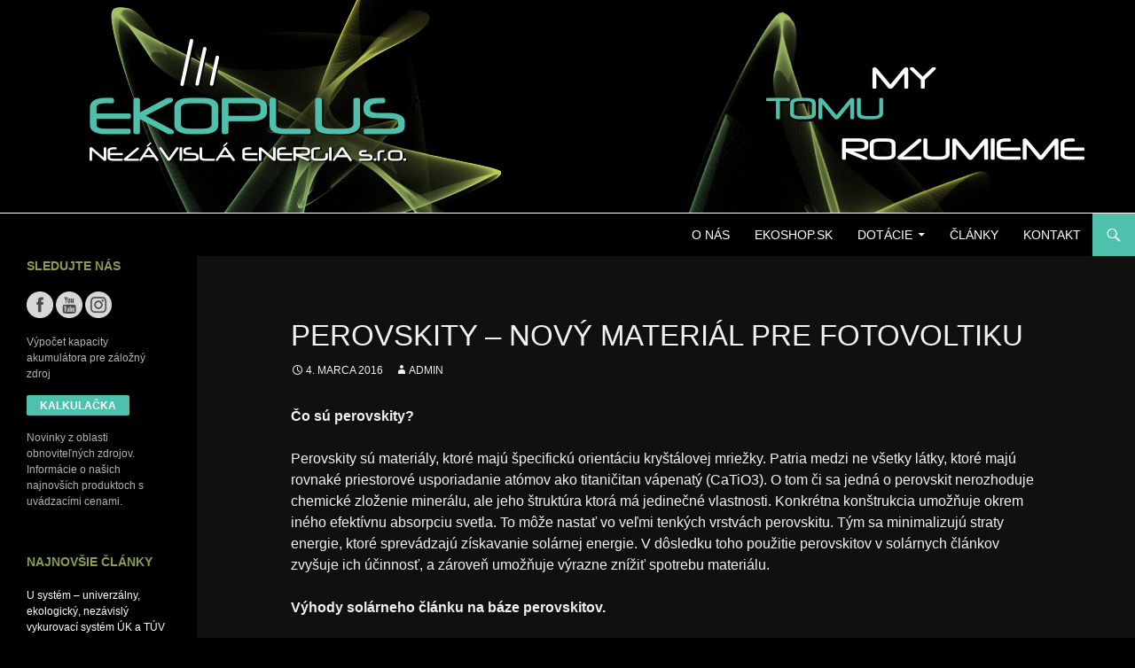

--- FILE ---
content_type: text/html; charset=UTF-8
request_url: https://www.ekoplus.sk/desattisice-volebnych-hlasov-ohrozene/
body_size: 43784
content:
<!DOCTYPE html>
<!--[if IE 7]>
<html class="ie ie7" lang="sk-SK">
<![endif]-->
<!--[if IE 8]>
<html class="ie ie8" lang="sk-SK">
<![endif]-->
<!--[if !(IE 7) & !(IE 8)]><!-->
<html lang="sk-SK">
<!--<![endif]-->
<head>
	<meta charset="UTF-8">
	<meta name="viewport" content="width=device-width">
	<title>Perovskity &#8211; nový materiál pre fotovoltiku | Ekoplus nezávisla energia s.r.o.</title>
	<link rel="profile" href="https://gmpg.org/xfn/11">
	<link rel="pingback" href="https://www.ekoplus.sk/xmlrpc.php">
	<!--[if lt IE 9]>
	<script src="https://www.ekoplus.sk/wp-content/themes/twentyfourteen/js/html5.js?ver=3.7.0"></script>
	<![endif]-->
	<meta name='robots' content='max-image-preview:large' />
	<style>img:is([sizes="auto" i], [sizes^="auto," i]) { contain-intrinsic-size: 3000px 1500px }</style>
	<link rel='dns-prefetch' href='//fonts.googleapis.com' />
<link href='https://fonts.gstatic.com' crossorigin rel='preconnect' />
<link rel="alternate" type="application/rss+xml" title="RSS kanál: Ekoplus nezávisla energia s.r.o. &raquo;" href="https://www.ekoplus.sk/feed/" />
<link rel="alternate" type="application/rss+xml" title="RSS kanál komentárov webu Ekoplus nezávisla energia s.r.o. &raquo;" href="https://www.ekoplus.sk/comments/feed/" />
<link rel="alternate" type="application/rss+xml" title="RSS kanál komentárov webu Ekoplus nezávisla energia s.r.o. &raquo; ku článku Perovskity &#8211; nový materiál pre fotovoltiku" href="https://www.ekoplus.sk/desattisice-volebnych-hlasov-ohrozene/feed/" />
		<!-- This site uses the Google Analytics by ExactMetrics plugin v8.10.2 - Using Analytics tracking - https://www.exactmetrics.com/ -->
		<!-- Note: ExactMetrics is not currently configured on this site. The site owner needs to authenticate with Google Analytics in the ExactMetrics settings panel. -->
					<!-- No tracking code set -->
				<!-- / Google Analytics by ExactMetrics -->
		<script>
window._wpemojiSettings = {"baseUrl":"https:\/\/s.w.org\/images\/core\/emoji\/16.0.1\/72x72\/","ext":".png","svgUrl":"https:\/\/s.w.org\/images\/core\/emoji\/16.0.1\/svg\/","svgExt":".svg","source":{"concatemoji":"https:\/\/www.ekoplus.sk\/wp-includes\/js\/wp-emoji-release.min.js?ver=6.8.3"}};
/*! This file is auto-generated */
!function(s,n){var o,i,e;function c(e){try{var t={supportTests:e,timestamp:(new Date).valueOf()};sessionStorage.setItem(o,JSON.stringify(t))}catch(e){}}function p(e,t,n){e.clearRect(0,0,e.canvas.width,e.canvas.height),e.fillText(t,0,0);var t=new Uint32Array(e.getImageData(0,0,e.canvas.width,e.canvas.height).data),a=(e.clearRect(0,0,e.canvas.width,e.canvas.height),e.fillText(n,0,0),new Uint32Array(e.getImageData(0,0,e.canvas.width,e.canvas.height).data));return t.every(function(e,t){return e===a[t]})}function u(e,t){e.clearRect(0,0,e.canvas.width,e.canvas.height),e.fillText(t,0,0);for(var n=e.getImageData(16,16,1,1),a=0;a<n.data.length;a++)if(0!==n.data[a])return!1;return!0}function f(e,t,n,a){switch(t){case"flag":return n(e,"\ud83c\udff3\ufe0f\u200d\u26a7\ufe0f","\ud83c\udff3\ufe0f\u200b\u26a7\ufe0f")?!1:!n(e,"\ud83c\udde8\ud83c\uddf6","\ud83c\udde8\u200b\ud83c\uddf6")&&!n(e,"\ud83c\udff4\udb40\udc67\udb40\udc62\udb40\udc65\udb40\udc6e\udb40\udc67\udb40\udc7f","\ud83c\udff4\u200b\udb40\udc67\u200b\udb40\udc62\u200b\udb40\udc65\u200b\udb40\udc6e\u200b\udb40\udc67\u200b\udb40\udc7f");case"emoji":return!a(e,"\ud83e\udedf")}return!1}function g(e,t,n,a){var r="undefined"!=typeof WorkerGlobalScope&&self instanceof WorkerGlobalScope?new OffscreenCanvas(300,150):s.createElement("canvas"),o=r.getContext("2d",{willReadFrequently:!0}),i=(o.textBaseline="top",o.font="600 32px Arial",{});return e.forEach(function(e){i[e]=t(o,e,n,a)}),i}function t(e){var t=s.createElement("script");t.src=e,t.defer=!0,s.head.appendChild(t)}"undefined"!=typeof Promise&&(o="wpEmojiSettingsSupports",i=["flag","emoji"],n.supports={everything:!0,everythingExceptFlag:!0},e=new Promise(function(e){s.addEventListener("DOMContentLoaded",e,{once:!0})}),new Promise(function(t){var n=function(){try{var e=JSON.parse(sessionStorage.getItem(o));if("object"==typeof e&&"number"==typeof e.timestamp&&(new Date).valueOf()<e.timestamp+604800&&"object"==typeof e.supportTests)return e.supportTests}catch(e){}return null}();if(!n){if("undefined"!=typeof Worker&&"undefined"!=typeof OffscreenCanvas&&"undefined"!=typeof URL&&URL.createObjectURL&&"undefined"!=typeof Blob)try{var e="postMessage("+g.toString()+"("+[JSON.stringify(i),f.toString(),p.toString(),u.toString()].join(",")+"));",a=new Blob([e],{type:"text/javascript"}),r=new Worker(URL.createObjectURL(a),{name:"wpTestEmojiSupports"});return void(r.onmessage=function(e){c(n=e.data),r.terminate(),t(n)})}catch(e){}c(n=g(i,f,p,u))}t(n)}).then(function(e){for(var t in e)n.supports[t]=e[t],n.supports.everything=n.supports.everything&&n.supports[t],"flag"!==t&&(n.supports.everythingExceptFlag=n.supports.everythingExceptFlag&&n.supports[t]);n.supports.everythingExceptFlag=n.supports.everythingExceptFlag&&!n.supports.flag,n.DOMReady=!1,n.readyCallback=function(){n.DOMReady=!0}}).then(function(){return e}).then(function(){var e;n.supports.everything||(n.readyCallback(),(e=n.source||{}).concatemoji?t(e.concatemoji):e.wpemoji&&e.twemoji&&(t(e.twemoji),t(e.wpemoji)))}))}((window,document),window._wpemojiSettings);
</script>
<style id='wp-emoji-styles-inline-css'>

	img.wp-smiley, img.emoji {
		display: inline !important;
		border: none !important;
		box-shadow: none !important;
		height: 1em !important;
		width: 1em !important;
		margin: 0 0.07em !important;
		vertical-align: -0.1em !important;
		background: none !important;
		padding: 0 !important;
	}
</style>
<link rel='stylesheet' id='wp-block-library-css' href='https://www.ekoplus.sk/wp-includes/css/dist/block-library/style.min.css?ver=6.8.3' media='all' />
<style id='wp-block-library-theme-inline-css'>
.wp-block-audio :where(figcaption){color:#555;font-size:13px;text-align:center}.is-dark-theme .wp-block-audio :where(figcaption){color:#ffffffa6}.wp-block-audio{margin:0 0 1em}.wp-block-code{border:1px solid #ccc;border-radius:4px;font-family:Menlo,Consolas,monaco,monospace;padding:.8em 1em}.wp-block-embed :where(figcaption){color:#555;font-size:13px;text-align:center}.is-dark-theme .wp-block-embed :where(figcaption){color:#ffffffa6}.wp-block-embed{margin:0 0 1em}.blocks-gallery-caption{color:#555;font-size:13px;text-align:center}.is-dark-theme .blocks-gallery-caption{color:#ffffffa6}:root :where(.wp-block-image figcaption){color:#555;font-size:13px;text-align:center}.is-dark-theme :root :where(.wp-block-image figcaption){color:#ffffffa6}.wp-block-image{margin:0 0 1em}.wp-block-pullquote{border-bottom:4px solid;border-top:4px solid;color:currentColor;margin-bottom:1.75em}.wp-block-pullquote cite,.wp-block-pullquote footer,.wp-block-pullquote__citation{color:currentColor;font-size:.8125em;font-style:normal;text-transform:uppercase}.wp-block-quote{border-left:.25em solid;margin:0 0 1.75em;padding-left:1em}.wp-block-quote cite,.wp-block-quote footer{color:currentColor;font-size:.8125em;font-style:normal;position:relative}.wp-block-quote:where(.has-text-align-right){border-left:none;border-right:.25em solid;padding-left:0;padding-right:1em}.wp-block-quote:where(.has-text-align-center){border:none;padding-left:0}.wp-block-quote.is-large,.wp-block-quote.is-style-large,.wp-block-quote:where(.is-style-plain){border:none}.wp-block-search .wp-block-search__label{font-weight:700}.wp-block-search__button{border:1px solid #ccc;padding:.375em .625em}:where(.wp-block-group.has-background){padding:1.25em 2.375em}.wp-block-separator.has-css-opacity{opacity:.4}.wp-block-separator{border:none;border-bottom:2px solid;margin-left:auto;margin-right:auto}.wp-block-separator.has-alpha-channel-opacity{opacity:1}.wp-block-separator:not(.is-style-wide):not(.is-style-dots){width:100px}.wp-block-separator.has-background:not(.is-style-dots){border-bottom:none;height:1px}.wp-block-separator.has-background:not(.is-style-wide):not(.is-style-dots){height:2px}.wp-block-table{margin:0 0 1em}.wp-block-table td,.wp-block-table th{word-break:normal}.wp-block-table :where(figcaption){color:#555;font-size:13px;text-align:center}.is-dark-theme .wp-block-table :where(figcaption){color:#ffffffa6}.wp-block-video :where(figcaption){color:#555;font-size:13px;text-align:center}.is-dark-theme .wp-block-video :where(figcaption){color:#ffffffa6}.wp-block-video{margin:0 0 1em}:root :where(.wp-block-template-part.has-background){margin-bottom:0;margin-top:0;padding:1.25em 2.375em}
</style>
<style id='classic-theme-styles-inline-css'>
/*! This file is auto-generated */
.wp-block-button__link{color:#fff;background-color:#32373c;border-radius:9999px;box-shadow:none;text-decoration:none;padding:calc(.667em + 2px) calc(1.333em + 2px);font-size:1.125em}.wp-block-file__button{background:#32373c;color:#fff;text-decoration:none}
</style>
<style id='global-styles-inline-css'>
:root{--wp--preset--aspect-ratio--square: 1;--wp--preset--aspect-ratio--4-3: 4/3;--wp--preset--aspect-ratio--3-4: 3/4;--wp--preset--aspect-ratio--3-2: 3/2;--wp--preset--aspect-ratio--2-3: 2/3;--wp--preset--aspect-ratio--16-9: 16/9;--wp--preset--aspect-ratio--9-16: 9/16;--wp--preset--color--black: #000;--wp--preset--color--cyan-bluish-gray: #abb8c3;--wp--preset--color--white: #fff;--wp--preset--color--pale-pink: #f78da7;--wp--preset--color--vivid-red: #cf2e2e;--wp--preset--color--luminous-vivid-orange: #ff6900;--wp--preset--color--luminous-vivid-amber: #fcb900;--wp--preset--color--light-green-cyan: #7bdcb5;--wp--preset--color--vivid-green-cyan: #00d084;--wp--preset--color--pale-cyan-blue: #8ed1fc;--wp--preset--color--vivid-cyan-blue: #0693e3;--wp--preset--color--vivid-purple: #9b51e0;--wp--preset--color--green: #24890d;--wp--preset--color--dark-gray: #2b2b2b;--wp--preset--color--medium-gray: #767676;--wp--preset--color--light-gray: #f5f5f5;--wp--preset--gradient--vivid-cyan-blue-to-vivid-purple: linear-gradient(135deg,rgba(6,147,227,1) 0%,rgb(155,81,224) 100%);--wp--preset--gradient--light-green-cyan-to-vivid-green-cyan: linear-gradient(135deg,rgb(122,220,180) 0%,rgb(0,208,130) 100%);--wp--preset--gradient--luminous-vivid-amber-to-luminous-vivid-orange: linear-gradient(135deg,rgba(252,185,0,1) 0%,rgba(255,105,0,1) 100%);--wp--preset--gradient--luminous-vivid-orange-to-vivid-red: linear-gradient(135deg,rgba(255,105,0,1) 0%,rgb(207,46,46) 100%);--wp--preset--gradient--very-light-gray-to-cyan-bluish-gray: linear-gradient(135deg,rgb(238,238,238) 0%,rgb(169,184,195) 100%);--wp--preset--gradient--cool-to-warm-spectrum: linear-gradient(135deg,rgb(74,234,220) 0%,rgb(151,120,209) 20%,rgb(207,42,186) 40%,rgb(238,44,130) 60%,rgb(251,105,98) 80%,rgb(254,248,76) 100%);--wp--preset--gradient--blush-light-purple: linear-gradient(135deg,rgb(255,206,236) 0%,rgb(152,150,240) 100%);--wp--preset--gradient--blush-bordeaux: linear-gradient(135deg,rgb(254,205,165) 0%,rgb(254,45,45) 50%,rgb(107,0,62) 100%);--wp--preset--gradient--luminous-dusk: linear-gradient(135deg,rgb(255,203,112) 0%,rgb(199,81,192) 50%,rgb(65,88,208) 100%);--wp--preset--gradient--pale-ocean: linear-gradient(135deg,rgb(255,245,203) 0%,rgb(182,227,212) 50%,rgb(51,167,181) 100%);--wp--preset--gradient--electric-grass: linear-gradient(135deg,rgb(202,248,128) 0%,rgb(113,206,126) 100%);--wp--preset--gradient--midnight: linear-gradient(135deg,rgb(2,3,129) 0%,rgb(40,116,252) 100%);--wp--preset--font-size--small: 13px;--wp--preset--font-size--medium: 20px;--wp--preset--font-size--large: 36px;--wp--preset--font-size--x-large: 42px;--wp--preset--spacing--20: 0.44rem;--wp--preset--spacing--30: 0.67rem;--wp--preset--spacing--40: 1rem;--wp--preset--spacing--50: 1.5rem;--wp--preset--spacing--60: 2.25rem;--wp--preset--spacing--70: 3.38rem;--wp--preset--spacing--80: 5.06rem;--wp--preset--shadow--natural: 6px 6px 9px rgba(0, 0, 0, 0.2);--wp--preset--shadow--deep: 12px 12px 50px rgba(0, 0, 0, 0.4);--wp--preset--shadow--sharp: 6px 6px 0px rgba(0, 0, 0, 0.2);--wp--preset--shadow--outlined: 6px 6px 0px -3px rgba(255, 255, 255, 1), 6px 6px rgba(0, 0, 0, 1);--wp--preset--shadow--crisp: 6px 6px 0px rgba(0, 0, 0, 1);}:where(.is-layout-flex){gap: 0.5em;}:where(.is-layout-grid){gap: 0.5em;}body .is-layout-flex{display: flex;}.is-layout-flex{flex-wrap: wrap;align-items: center;}.is-layout-flex > :is(*, div){margin: 0;}body .is-layout-grid{display: grid;}.is-layout-grid > :is(*, div){margin: 0;}:where(.wp-block-columns.is-layout-flex){gap: 2em;}:where(.wp-block-columns.is-layout-grid){gap: 2em;}:where(.wp-block-post-template.is-layout-flex){gap: 1.25em;}:where(.wp-block-post-template.is-layout-grid){gap: 1.25em;}.has-black-color{color: var(--wp--preset--color--black) !important;}.has-cyan-bluish-gray-color{color: var(--wp--preset--color--cyan-bluish-gray) !important;}.has-white-color{color: var(--wp--preset--color--white) !important;}.has-pale-pink-color{color: var(--wp--preset--color--pale-pink) !important;}.has-vivid-red-color{color: var(--wp--preset--color--vivid-red) !important;}.has-luminous-vivid-orange-color{color: var(--wp--preset--color--luminous-vivid-orange) !important;}.has-luminous-vivid-amber-color{color: var(--wp--preset--color--luminous-vivid-amber) !important;}.has-light-green-cyan-color{color: var(--wp--preset--color--light-green-cyan) !important;}.has-vivid-green-cyan-color{color: var(--wp--preset--color--vivid-green-cyan) !important;}.has-pale-cyan-blue-color{color: var(--wp--preset--color--pale-cyan-blue) !important;}.has-vivid-cyan-blue-color{color: var(--wp--preset--color--vivid-cyan-blue) !important;}.has-vivid-purple-color{color: var(--wp--preset--color--vivid-purple) !important;}.has-black-background-color{background-color: var(--wp--preset--color--black) !important;}.has-cyan-bluish-gray-background-color{background-color: var(--wp--preset--color--cyan-bluish-gray) !important;}.has-white-background-color{background-color: var(--wp--preset--color--white) !important;}.has-pale-pink-background-color{background-color: var(--wp--preset--color--pale-pink) !important;}.has-vivid-red-background-color{background-color: var(--wp--preset--color--vivid-red) !important;}.has-luminous-vivid-orange-background-color{background-color: var(--wp--preset--color--luminous-vivid-orange) !important;}.has-luminous-vivid-amber-background-color{background-color: var(--wp--preset--color--luminous-vivid-amber) !important;}.has-light-green-cyan-background-color{background-color: var(--wp--preset--color--light-green-cyan) !important;}.has-vivid-green-cyan-background-color{background-color: var(--wp--preset--color--vivid-green-cyan) !important;}.has-pale-cyan-blue-background-color{background-color: var(--wp--preset--color--pale-cyan-blue) !important;}.has-vivid-cyan-blue-background-color{background-color: var(--wp--preset--color--vivid-cyan-blue) !important;}.has-vivid-purple-background-color{background-color: var(--wp--preset--color--vivid-purple) !important;}.has-black-border-color{border-color: var(--wp--preset--color--black) !important;}.has-cyan-bluish-gray-border-color{border-color: var(--wp--preset--color--cyan-bluish-gray) !important;}.has-white-border-color{border-color: var(--wp--preset--color--white) !important;}.has-pale-pink-border-color{border-color: var(--wp--preset--color--pale-pink) !important;}.has-vivid-red-border-color{border-color: var(--wp--preset--color--vivid-red) !important;}.has-luminous-vivid-orange-border-color{border-color: var(--wp--preset--color--luminous-vivid-orange) !important;}.has-luminous-vivid-amber-border-color{border-color: var(--wp--preset--color--luminous-vivid-amber) !important;}.has-light-green-cyan-border-color{border-color: var(--wp--preset--color--light-green-cyan) !important;}.has-vivid-green-cyan-border-color{border-color: var(--wp--preset--color--vivid-green-cyan) !important;}.has-pale-cyan-blue-border-color{border-color: var(--wp--preset--color--pale-cyan-blue) !important;}.has-vivid-cyan-blue-border-color{border-color: var(--wp--preset--color--vivid-cyan-blue) !important;}.has-vivid-purple-border-color{border-color: var(--wp--preset--color--vivid-purple) !important;}.has-vivid-cyan-blue-to-vivid-purple-gradient-background{background: var(--wp--preset--gradient--vivid-cyan-blue-to-vivid-purple) !important;}.has-light-green-cyan-to-vivid-green-cyan-gradient-background{background: var(--wp--preset--gradient--light-green-cyan-to-vivid-green-cyan) !important;}.has-luminous-vivid-amber-to-luminous-vivid-orange-gradient-background{background: var(--wp--preset--gradient--luminous-vivid-amber-to-luminous-vivid-orange) !important;}.has-luminous-vivid-orange-to-vivid-red-gradient-background{background: var(--wp--preset--gradient--luminous-vivid-orange-to-vivid-red) !important;}.has-very-light-gray-to-cyan-bluish-gray-gradient-background{background: var(--wp--preset--gradient--very-light-gray-to-cyan-bluish-gray) !important;}.has-cool-to-warm-spectrum-gradient-background{background: var(--wp--preset--gradient--cool-to-warm-spectrum) !important;}.has-blush-light-purple-gradient-background{background: var(--wp--preset--gradient--blush-light-purple) !important;}.has-blush-bordeaux-gradient-background{background: var(--wp--preset--gradient--blush-bordeaux) !important;}.has-luminous-dusk-gradient-background{background: var(--wp--preset--gradient--luminous-dusk) !important;}.has-pale-ocean-gradient-background{background: var(--wp--preset--gradient--pale-ocean) !important;}.has-electric-grass-gradient-background{background: var(--wp--preset--gradient--electric-grass) !important;}.has-midnight-gradient-background{background: var(--wp--preset--gradient--midnight) !important;}.has-small-font-size{font-size: var(--wp--preset--font-size--small) !important;}.has-medium-font-size{font-size: var(--wp--preset--font-size--medium) !important;}.has-large-font-size{font-size: var(--wp--preset--font-size--large) !important;}.has-x-large-font-size{font-size: var(--wp--preset--font-size--x-large) !important;}
:where(.wp-block-post-template.is-layout-flex){gap: 1.25em;}:where(.wp-block-post-template.is-layout-grid){gap: 1.25em;}
:where(.wp-block-columns.is-layout-flex){gap: 2em;}:where(.wp-block-columns.is-layout-grid){gap: 2em;}
:root :where(.wp-block-pullquote){font-size: 1.5em;line-height: 1.6;}
</style>
<link rel='stylesheet' id='fancybox-for-wp-css' href='https://www.ekoplus.sk/wp-content/plugins/fancybox-for-wordpress/assets/css/fancybox.css?ver=1.3.4' media='all' />
<link rel='stylesheet' id='magic-liquidizer-table-style-css' href='https://www.ekoplus.sk/wp-content/plugins/magic-liquidizer-responsive-table/idcss/ml-responsive-table.css?ver=2.0.3' media='all' />
<link rel='stylesheet' id='ssb-front-css-css' href='https://www.ekoplus.sk/wp-content/plugins/simple-social-buttons/assets/css/front.css?ver=6.2.0' media='all' />
<link rel='stylesheet' id='twentyfourteen-lato-css' href='https://fonts.googleapis.com/css?family=Lato%3A300%2C400%2C700%2C900%2C300italic%2C400italic%2C700italic&#038;subset=latin%2Clatin-ext&#038;display=fallback' media='all' />
<link rel='stylesheet' id='genericons-css' href='https://www.ekoplus.sk/wp-content/themes/twentyfourteen/genericons/genericons.css?ver=3.0.3' media='all' />
<link rel='stylesheet' id='twentyfourteen-style-css' href='https://www.ekoplus.sk/wp-content/themes/twentyfourteen/style.css?ver=20190507' media='all' />
<link rel='stylesheet' id='twentyfourteen-block-style-css' href='https://www.ekoplus.sk/wp-content/themes/twentyfourteen/css/blocks.css?ver=20190102' media='all' />
<!--[if lt IE 9]>
<link rel='stylesheet' id='twentyfourteen-ie-css' href='https://www.ekoplus.sk/wp-content/themes/twentyfourteen/css/ie.css?ver=20140701' media='all' />
<![endif]-->
<link rel='stylesheet' id='UserAccessManagerLoginForm-css' href='https://www.ekoplus.sk/wp-content/plugins/user-access-manager/assets/css/uamLoginForm.css?ver=2.2.25' media='screen' />
<script src="https://www.ekoplus.sk/wp-includes/js/jquery/jquery.min.js?ver=3.7.1" id="jquery-core-js"></script>
<script src="https://www.ekoplus.sk/wp-includes/js/jquery/jquery-migrate.min.js?ver=3.4.1" id="jquery-migrate-js"></script>
<script src="https://www.ekoplus.sk/wp-content/plugins/fancybox-for-wordpress/assets/js/purify.min.js?ver=1.3.4" id="purify-js"></script>
<script src="https://www.ekoplus.sk/wp-content/plugins/fancybox-for-wordpress/assets/js/jquery.fancybox.js?ver=1.3.4" id="fancybox-for-wp-js"></script>
<script src="https://www.ekoplus.sk/wp-content/plugins/magic-liquidizer-responsive-table/idjs/ml.responsive.table.min.js?ver=2.0.3" id="magic-liquidizer-table-js"></script>
<link rel="https://api.w.org/" href="https://www.ekoplus.sk/wp-json/" /><link rel="alternate" title="JSON" type="application/json" href="https://www.ekoplus.sk/wp-json/wp/v2/posts/16" /><link rel="EditURI" type="application/rsd+xml" title="RSD" href="https://www.ekoplus.sk/xmlrpc.php?rsd" />
<link rel="canonical" href="https://www.ekoplus.sk/desattisice-volebnych-hlasov-ohrozene/" />
<link rel='shortlink' href='https://www.ekoplus.sk/?p=16' />
<link rel="alternate" title="oEmbed (JSON)" type="application/json+oembed" href="https://www.ekoplus.sk/wp-json/oembed/1.0/embed?url=https%3A%2F%2Fwww.ekoplus.sk%2Fdesattisice-volebnych-hlasov-ohrozene%2F" />
<link rel="alternate" title="oEmbed (XML)" type="text/xml+oembed" href="https://www.ekoplus.sk/wp-json/oembed/1.0/embed?url=https%3A%2F%2Fwww.ekoplus.sk%2Fdesattisice-volebnych-hlasov-ohrozene%2F&#038;format=xml" />

<!-- Fancybox for WordPress v3.3.7 -->
<style type="text/css">
	.fancybox-slide--image .fancybox-content{background-color: #FFFFFF}div.fancybox-caption{display:none !important;}
	
	img.fancybox-image{border-width:10px;border-color:#FFFFFF;border-style:solid;}
	div.fancybox-bg{background-color:rgba(102,102,102,0.3);opacity:1 !important;}div.fancybox-content{border-color:#FFFFFF}
	div#fancybox-title{background-color:#FFFFFF}
	div.fancybox-content{background-color:#FFFFFF}
	div#fancybox-title-inside{color:#333333}
	
	
	
	div.fancybox-caption p.caption-title{display:inline-block}
	div.fancybox-caption p.caption-title{font-size:14px}
	div.fancybox-caption p.caption-title{color:#333333}
	div.fancybox-caption {color:#333333}div.fancybox-caption p.caption-title {background:#fff; width:auto;padding:10px 30px;}div.fancybox-content p.caption-title{color:#333333;margin: 0;padding: 5px 0;}body.fancybox-active .fancybox-container .fancybox-stage .fancybox-content .fancybox-close-small{display:block;}
</style><script type="text/javascript">
	jQuery(function () {

		var mobileOnly = false;
		
		if (mobileOnly) {
			return;
		}

		jQuery.fn.getTitle = function () { // Copy the title of every IMG tag and add it to its parent A so that fancybox can show titles
			var arr = jQuery("a[data-fancybox]");jQuery.each(arr, function() {var title = jQuery(this).children("img").attr("title") || '';var figCaptionHtml = jQuery(this).next("figcaption").html() || '';var processedCaption = figCaptionHtml;if (figCaptionHtml.length && typeof DOMPurify === 'function') {processedCaption = DOMPurify.sanitize(figCaptionHtml, {USE_PROFILES: {html: true}});} else if (figCaptionHtml.length) {processedCaption = jQuery("<div>").text(figCaptionHtml).html();}var newTitle = title;if (processedCaption.length) {newTitle = title.length ? title + " " + processedCaption : processedCaption;}if (newTitle.length) {jQuery(this).attr("title", newTitle);}});		}

		// Supported file extensions

				var thumbnails = jQuery("a:has(img)").not(".nolightbox").not('.envira-gallery-link').not('.ngg-simplelightbox').filter(function () {
			return /\.(jpe?g|png|gif|mp4|webp|bmp|pdf)(\?[^/]*)*$/i.test(jQuery(this).attr('href'))
		});
		

		// Add data-type iframe for links that are not images or videos.
		var iframeLinks = jQuery('.fancyboxforwp').filter(function () {
			return !/\.(jpe?g|png|gif|mp4|webp|bmp|pdf)(\?[^/]*)*$/i.test(jQuery(this).attr('href'))
		}).filter(function () {
			return !/vimeo|youtube/i.test(jQuery(this).attr('href'))
		});
		iframeLinks.attr({"data-type": "iframe"}).getTitle();

				// Gallery All
		thumbnails.addClass("fancyboxforwp").attr("data-fancybox", "gallery").getTitle();
		iframeLinks.attr({"data-fancybox": "gallery"}).getTitle();

		// Gallery type NONE
		
		// Call fancybox and apply it on any link with a rel atribute that starts with "fancybox", with the options set on the admin panel
		jQuery("a.fancyboxforwp").fancyboxforwp({
			loop: false,
			smallBtn: true,
			zoomOpacity: "auto",
			animationEffect: "fade",
			animationDuration: 500,
			transitionEffect: "fade",
			transitionDuration: "300",
			overlayShow: true,
			overlayOpacity: "0.3",
			titleShow: true,
			titlePosition: "inside",
			keyboard: true,
			showCloseButton: true,
			arrows: true,
			clickContent:false,
			clickSlide: "close",
			mobile: {
				clickContent: function (current, event) {
					return current.type === "image" ? "toggleControls" : false;
				},
				clickSlide: function (current, event) {
					return current.type === "image" ? "close" : "close";
				},
			},
			wheel: false,
			toolbar: true,
			preventCaptionOverlap: true,
			onInit: function() { },			onDeactivate
	: function() { },		beforeClose: function() { },			afterShow: function(instance) { jQuery( ".fancybox-image" ).on("click", function( ){ ( instance.isScaledDown() ) ? instance.scaleToActual() : instance.scaleToFit() }) },				afterClose: function() { },					caption : function( instance, item ) {var title = "";if("undefined" != typeof jQuery(this).context ){var title = jQuery(this).context.title;} else { var title = ("undefined" != typeof jQuery(this).attr("title")) ? jQuery(this).attr("title") : false;}var caption = jQuery(this).data('caption') || '';if ( item.type === 'image' && title.length ) {caption = (caption.length ? caption + '<br />' : '') + '<p class="caption-title">'+jQuery("<div>").text(title).html()+'</p>' ;}if (typeof DOMPurify === "function" && caption.length) { return DOMPurify.sanitize(caption, {USE_PROFILES: {html: true}}); } else { return jQuery("<div>").text(caption).html(); }},
		afterLoad : function( instance, current ) {var captionContent = current.opts.caption || '';var sanitizedCaptionString = '';if (typeof DOMPurify === 'function' && captionContent.length) {sanitizedCaptionString = DOMPurify.sanitize(captionContent, {USE_PROFILES: {html: true}});} else if (captionContent.length) { sanitizedCaptionString = jQuery("<div>").text(captionContent).html();}if (sanitizedCaptionString.length) { current.$content.append(jQuery('<div class=\"fancybox-custom-caption inside-caption\" style=\" position: absolute;left:0;right:0;color:#000;margin:0 auto;bottom:0;text-align:center;background-color:#FFFFFF \"></div>').html(sanitizedCaptionString)); }},
			})
		;

			})
</script>
<!-- END Fancybox for WordPress -->
 <style media="screen">

		 /*inline margin*/
		.simplesocialbuttons.simplesocialbuttons_inline.simplesocial-sm-round button{
	  margin: ;
	}
	
	
	
	
	
	
			 /*margin-digbar*/

	
	
	
	
	
	
	
</style>

<!-- Open Graph Meta Tags generated by Simple Social Buttons 6.2.0 -->
<meta property="og:title" content="Perovskity &#8211; nový materiál pre fotovoltiku - Ekoplus nezávisla energia s.r.o." />
<meta property="og:type" content="article" />
<meta property="og:description" content="&#268;o s&uacute; perovskity? Perovskity s&uacute; materi&aacute;ly, ktor&eacute; maj&uacute; &scaron;pecifick&uacute; orient&aacute;ciu kry&scaron;t&aacute;lovej mrie&#382;ky.&nbsp;Patria medzi ne v&scaron;etky l&aacute;tky, ktor&eacute; maj&uacute; rovnak&eacute; priestorov&eacute; usporiadanie at&oacute;mov ako titani&#269;itan v&aacute;penat&yacute; (CaTiO3). O tom &#269;i sa jedn&aacute; o perovskit nerozhoduje chemick&eacute; zlo&#382;enie miner&aacute;lu, ale jeho &scaron;trukt&uacute;ra ktor&aacute; m&aacute; jedine&#269;n&eacute; vlastnosti. Konkr&eacute;tna kon&scaron;trukcia umo&#382;&#328;uje okrem in&eacute;ho efekt&iacute;vnu absorpciu svetla. To m&ocirc;&#382;e nasta&#357; vo ve&#318;mi tenk&yacute;ch vrstv&aacute;ch perovskitu.&hellip;" />
<meta property="og:url" content="https://www.ekoplus.sk/desattisice-volebnych-hlasov-ohrozene/" />
<meta property="og:site_name" content="Ekoplus nezávisla energia s.r.o." />
<meta name="twitter:card" content="summary_large_image" />
<meta name="twitter:description" content="&#268;o s&uacute; perovskity? Perovskity s&uacute; materi&aacute;ly, ktor&eacute; maj&uacute; &scaron;pecifick&uacute; orient&aacute;ciu kry&scaron;t&aacute;lovej mrie&#382;ky.&nbsp;Patria medzi ne v&scaron;etky l&aacute;tky, ktor&eacute; maj&uacute; rovnak&eacute; priestorov&eacute; usporiadanie at&oacute;mov ako titani&#269;itan v&aacute;penat&yacute; (CaTiO3). O tom &#269;i sa jedn&aacute; o perovskit nerozhoduje chemick&eacute; zlo&#382;enie miner&aacute;lu, ale jeho &scaron;trukt&uacute;ra ktor&aacute; m&aacute; jedine&#269;n&eacute; vlastnosti. Konkr&eacute;tna kon&scaron;trukcia umo&#382;&#328;uje okrem in&eacute;ho efekt&iacute;vnu absorpciu svetla. To m&ocirc;&#382;e nasta&#357; vo ve&#318;mi tenk&yacute;ch vrstv&aacute;ch perovskitu.&hellip;" />
<meta name="twitter:title" content="Perovskity &#8211; nový materiál pre fotovoltiku - Ekoplus nezávisla energia s.r.o." />
		<style type="text/css" id="twentyfourteen-header-css">
				.site-title,
		.site-description {
			clip: rect(1px 1px 1px 1px); /* IE7 */
			clip: rect(1px, 1px, 1px, 1px);
			position: absolute;
		}
				</style>
		<link rel="icon" href="https://www.ekoplus.sk/wp-content/uploads/2017/08/cropped-favicon-32x32.png" sizes="32x32" />
<link rel="icon" href="https://www.ekoplus.sk/wp-content/uploads/2017/08/cropped-favicon-192x192.png" sizes="192x192" />
<link rel="apple-touch-icon" href="https://www.ekoplus.sk/wp-content/uploads/2017/08/cropped-favicon-180x180.png" />
<meta name="msapplication-TileImage" content="https://www.ekoplus.sk/wp-content/uploads/2017/08/cropped-favicon-270x270.png" />
</head>

<body class="wp-singular post-template-default single single-post postid-16 single-format-standard wp-embed-responsive wp-theme-twentyfourteen has-dashicons group-blog header-image full-width singular">
<div id="page" class="hfeed site">
		<div id="site-header">
		<a href="https://www.ekoplus.sk/" rel="home">
			<img src="https://www.ekoplus.sk/wp-content/uploads/2016/06/cropped-background.jpg" width="1260" height="240" alt="Ekoplus nezávisla energia s.r.o." />
		</a>
	</div>
	
	<header id="masthead" class="site-header">
		<div class="header-main">
			<h1 class="site-title"><a href="https://www.ekoplus.sk/" rel="home">Ekoplus nezávisla energia s.r.o.</a></h1>

			<div class="search-toggle">
				<a href="#search-container" class="screen-reader-text" aria-expanded="false" aria-controls="search-container">Hľadať</a>
			</div>

			<nav id="primary-navigation" class="site-navigation primary-navigation">
				<button class="menu-toggle">Hlavné menu</button>
				<a class="screen-reader-text skip-link" href="#content">Preskočiť na obsah</a>
				<div class="menu-hlavne-menu-container"><ul id="primary-menu" class="nav-menu"><li id="menu-item-25" class="menu-item menu-item-type-post_type menu-item-object-page menu-item-home menu-item-25"><a href="https://www.ekoplus.sk/">O nás</a></li>
<li id="menu-item-41" class="menu-item menu-item-type-custom menu-item-object-custom menu-item-41"><a href="http://www.ekoshop.sk">EKOSHOP.sk</a></li>
<li id="menu-item-67" class="menu-item menu-item-type-custom menu-item-object-custom menu-item-has-children menu-item-67"><a href="#">Dotácie</a>
<ul class="sub-menu">
	<li id="menu-item-208" class="menu-item menu-item-type-post_type menu-item-object-page menu-item-208"><a href="https://www.ekoplus.sk/ako-ziskat-dotaciu/">Ako získať dotáciu?</a></li>
	<li id="menu-item-40" class="menu-item menu-item-type-post_type menu-item-object-page menu-item-40"><a href="https://www.ekoplus.sk/zoznam-vyrobkov/">Zoznam výrobkov</a></li>
	<li id="menu-item-147" class="menu-item menu-item-type-post_type menu-item-object-page menu-item-147"><a href="https://www.ekoplus.sk/dotacia-na-solarnu-zostavu-komfort-ii/">Dotácia na solárnu zostavu KOMFORT II</a></li>
</ul>
</li>
<li id="menu-item-265" class="menu-item menu-item-type-taxonomy menu-item-object-category current-post-ancestor current-menu-parent current-post-parent menu-item-265"><a href="https://www.ekoplus.sk/category/blog/">Články</a></li>
<li id="menu-item-23" class="menu-item menu-item-type-post_type menu-item-object-page menu-item-23"><a href="https://www.ekoplus.sk/kontakt/">Kontakt</a></li>
</ul></div>			</nav>
		</div>

		<div id="search-container" class="search-box-wrapper hide">
			<div class="search-box">
				<form role="search" method="get" class="search-form" action="https://www.ekoplus.sk/">
				<label>
					<span class="screen-reader-text">Hľadať:</span>
					<input type="search" class="search-field" placeholder="Hľadať &hellip;" value="" name="s" />
				</label>
				<input type="submit" class="search-submit" value="Nájdi" />
			</form>			</div>
		</div>
	</header><!-- #masthead -->

	<div id="main" class="site-main">

	<div id="primary" class="content-area">
		<div id="content" class="site-content" role="main">
			
<article id="post-16" class="post-16 post type-post status-publish format-standard hentry category-blog">
	
	<header class="entry-header">
		<h1 class="entry-title">Perovskity &#8211; nový materiál pre fotovoltiku</h1>
		<div class="entry-meta">
			<span class="entry-date"><a href="https://www.ekoplus.sk/desattisice-volebnych-hlasov-ohrozene/" rel="bookmark"><time class="entry-date" datetime="2016-03-04T10:42:42+02:00">4. marca 2016</time></a></span> <span class="byline"><span class="author vcard"><a class="url fn n" href="https://www.ekoplus.sk/author/admin/" rel="author">admin</a></span></span>		</div><!-- .entry-meta -->
	</header><!-- .entry-header -->

		<div class="entry-content">
		<p><strong><span id="result_box" class="" lang="sk"><span title="Co to są perowskity? ">Čo sú perovskity?</span></span></strong></p>
<p><span title="Perowskity to materiały o specyficznym ułożeniu siatki krystalicznej.">Perovskity sú materiály, ktoré majú špecifickú orientáciu kryštálovej mriežky. Patria medzi ne všetky látky, ktoré majú rovnaké priestorové usporiadanie atómov ako titaničitan vápenatý (CaTiO3). O tom či sa jedná o perovskit nerozhoduje chemické zloženie minerálu, ale jeho štruktúra ktorá má jedinečné vlastnosti. <span lang="sk-SK">Konkrétna konštrukcia umožňuje okrem iného efektívnu absorpciu svetla. To môže nastať vo veľmi tenkých vrstvách perovskitu. Tým sa minimalizujú straty energie, ktoré sprevádzajú získavanie solárnej energie. V dôsledku toho použitie perovskitov v solárnych článkov zvyšuje ich účinnosť, a zároveň umožňuje výrazne znížiť spotrebu materiálu.</span></span></p>
<p><span id="more-16"></span></p>
<p><strong>Výhody solárneho článku na báze perovskitov.</strong></p>
<p><span lang="sk-SK">Väčšina ľudí si spája solárne články s ťažkými sklenenými panelmi, ktoré sú pokryté modrou alebo čiernou vrstvou. Sú umiestnené v prvom rade na strechách domov alebo vo fotovoltických farmách ktoré pozostávajú z tisícov solárnych panelov. Čoskoro sa to má zmeniť, a to vďaka zapojeniu viac ako 60 vedcov, a finančnej podpory od investorov.</span> <span lang="sk-SK">Už čoskora sa na trhu objaví nová generácia solárnych článkov. Na ich výrobu bude použitý perovskit. Nová generácia solárnych článkov bude od svojich predchodcov odlišná takmer všetkým.</span></p>
<p><span lang="sk-SK">&#8211; Lacnejšie výroba a prevádzka.</span><br />
<span lang="sk-SK">&#8211; Absorbčný materiál môže mať ľubovolnú farbu. Môže tiež byť transparentný, čo umožňuje použitie solárnych článkov aj na skle, tým pádom sú solárne články takmer neviditeľné.</span><br />
<span lang="sk-SK">&#8211; ako podklad veľmi tenkej vrstvy absorpčného materiálu, slúži transparentná a pružná fólia</span><br />
<span lang="sk-SK">&#8211; bez vplyvu na statické zaťaženie budovy</span> <span lang="sk-SK">&#8211; takéto solárne články namontované na celej ploche strechy, oknách na fasáde budú plne postačovať na pokrytie energetických potrieb v domácnosti alebo prevádzky. Nadbytok elektriny sa môže predať so verejnej energetickej siete.</span><br />
<span lang="sk-SK">&#8211; vzhľadom na to že sa jedná o nízkoteplotný výrobný proces (30stC) je možné aplikovať perowskity na takých materiáloch ako doteraz nebolo možné, napr. papier, plast, textil atď.</span><br />
<span lang="sk-SK">&#8211; vyrobný proces je tak jednoduchý, že bude možné dané solárne články vyrábať metodou tlače (podobne ako atramentová tlač)</span><br />
<span lang="sk-SK">&#8211; solárne články môžu byť vyrábané v akomkoľvek tvare</span></p>
<div class="simplesocialbuttons simplesocial-sm-round simplesocialbuttons_inline simplesocialbuttons-align-left post-16 post  simplesocialbuttons-inline-no-animation">
<button class="simplesocial-fb-share"  rel="nofollow"  target="_blank"  aria-label="Facebook Share" data-href="https://www.facebook.com/sharer/sharer.php?u=https://www.ekoplus.sk/desattisice-volebnych-hlasov-ohrozene/" onClick="javascript:window.open(this.dataset.href, '', 'menubar=no,toolbar=no,resizable=yes,scrollbars=yes,height=600,width=600');return false;"><span class="simplesocialtxt">Facebook </span> </button>
<button class="simplesocial-twt-share"  rel="nofollow"  target="_blank"  aria-label="Twitter Share" data-href="https://twitter.com/intent/tweet?text=Perovskity+%E2%80%93+nov%C3%BD+materi%C3%A1l+pre+fotovoltiku&url=https://www.ekoplus.sk/desattisice-volebnych-hlasov-ohrozene/" onClick="javascript:window.open(this.dataset.href, '', 'menubar=no,toolbar=no,resizable=yes,scrollbars=yes,height=600,width=600');return false;"><span class="simplesocialtxt">Twitter</span> </button>
<button  rel="nofollow"  target="_blank"  class="simplesocial-linkedin-share" aria-label="LinkedIn Share" data-href="https://www.linkedin.com/sharing/share-offsite/?url=https://www.ekoplus.sk/desattisice-volebnych-hlasov-ohrozene/" onClick="javascript:window.open(this.dataset.href, '', 'menubar=no,toolbar=no,resizable=yes,scrollbars=yes,height=600,width=600');return false;"><span class="simplesocialtxt">LinkedIn</span></button>
</div>
	</div><!-- .entry-content -->
	
	</article><!-- #post-16 -->
		<nav class="navigation post-navigation">
		<h1 class="screen-reader-text">Navigácia článkami</h1>
		<div class="nav-links">
			<a href="https://www.ekoplus.sk/ahoj-svet/" rel="prev"><span class="meta-nav">Predchádzajúci príspevok</span>KEPPEho motor &#8211; ci skutočne funguje?</a><a href="https://www.ekoplus.sk/ploche-ci-vakuove/" rel="next"><span class="meta-nav">Nasledujúci príspevok</span>Ploche či vákuové</a>			</div><!-- .nav-links -->
		</nav><!-- .navigation -->
				</div><!-- #content -->
	</div><!-- #primary -->

<div id="secondary">
		<h2 class="site-description">Solárna a vykurovacia technika</h2>
	
	
		<div id="primary-sidebar" class="primary-sidebar widget-area" role="complementary">
		<aside id="block-115" class="widget widget_block"><h1 class="widget-title">Sledujte nás</h1>
<a href="https://www.facebook.com/www.ekoplus.sk/" target="_blank"><img decoding="async" src="http://www.ekoplus.sk/wp-content/uploads/2017/04/fb-icon.png" width="30px" height="30px"></a>
 <a href="https://www.youtube.com/user/Ekoplussk" target="_blank"><img decoding="async" src="http://www.ekoplus.sk/wp-content/uploads/2017/04/yt-icon.png" width="30px" height="30px"></a>
<a href="https://www.instagram.com/ekoplus.sk" target="_blank"><img decoding="async" src="http://www.ekoplus.sk/wp-content/uploads/2017/04/instagram-icon.png" width="30px" height="30px"></a>
<br /><br />
Výpočet kapacity akumulátora pre záložný zdroj<br /><br />
<a class="button" href="https://www.ekoplus.sk/calc/">Kalkulačka</a>
<br /><br />
<p>
Novinky z oblasti obnoviteľných zdrojov.<br />
Informácie o našich najnovších produktoch s uvádzacími cenami.
</p>
</aside>
		<aside id="recent-posts-2" class="widget widget_recent_entries">
		<h1 class="widget-title">Najnovšie články</h1><nav aria-label="Najnovšie články">
		<ul>
											<li>
					<a href="https://www.ekoplus.sk/u-system-univerzalny-ekologicky-nezavisly-vykurovaci-system-uk-a-tuv/">U systém – univerzálny, ekologický, nezávislý vykurovací systém ÚK a TÚV</a>
											<span class="post-date">9. októbra 2023</span>
									</li>
											<li>
					<a href="https://www.ekoplus.sk/solarne-systemy-v-novostavbach/">Ako na solárne systémy v novostavbách?</a>
											<span class="post-date">29. júna 2021</span>
									</li>
											<li>
					<a href="https://www.ekoplus.sk/novy-a-vylepseny-regulator-s-control-k-horakom-pellasx/">Nový a vylepšený regulátor S. Control k horákom PellasX</a>
											<span class="post-date">20. apríla 2021</span>
									</li>
											<li>
					<a href="https://www.ekoplus.sk/zaruka-akumulatorov/">Záruka akumulátorov</a>
											<span class="post-date">24. februára 2021</span>
									</li>
											<li>
					<a href="https://www.ekoplus.sk/na-co-treba-pamatat-pri-prevadzkovani-akumulatorov/">Na čo treba pamätať pri prevádzkovaní akumulátorov</a>
											<span class="post-date">2. januára 2021</span>
									</li>
					</ul>

		</nav></aside><aside id="nav_menu-2" class="widget widget_nav_menu"><h1 class="widget-title">Užitočné odkazy</h1><nav class="menu-side-menu-container" aria-label="Užitočné odkazy"><ul id="menu-side-menu" class="menu"><li id="menu-item-163" class="menu-item menu-item-type-custom menu-item-object-custom menu-item-163"><a href="http://www.ekoplus.sk/katalog2016">Online Katalóg 2016</a></li>
<li id="menu-item-235" class="menu-item menu-item-type-post_type menu-item-object-page menu-item-235"><a href="https://www.ekoplus.sk/ninja_forms_preview_page/">Dotazník na prípravu cenovo-technickej ponuky</a></li>
</ul></nav></aside>	</div><!-- #primary-sidebar -->
	</div><!-- #secondary -->

		</div><!-- #main -->

		<footer id="colophon" class="site-footer">

			
			<div class="site-info">
												<a href="https://sk.wordpress.org/" class="imprint">
					Hrdo poháňa WordPress				</a>
			</div><!-- .site-info -->
		</footer><!-- #colophon -->
	</div><!-- #page -->

	<script type="speculationrules">
{"prefetch":[{"source":"document","where":{"and":[{"href_matches":"\/*"},{"not":{"href_matches":["\/wp-*.php","\/wp-admin\/*","\/wp-content\/uploads\/*","\/wp-content\/*","\/wp-content\/plugins\/*","\/wp-content\/themes\/twentyfourteen\/*","\/*\\?(.+)"]}},{"not":{"selector_matches":"a[rel~=\"nofollow\"]"}},{"not":{"selector_matches":".no-prefetch, .no-prefetch a"}}]},"eagerness":"conservative"}]}
</script>

<script type='text/javascript'>
	//<![CDATA[
    jQuery(document).ready(function($) { 
    	$('html').MagicLiquidizerTable({ whichelement: 'table', breakpoint: '780', headerSelector: 'thead td, thead th, tr th', bodyRowSelector: 'tbody tr, tr', table: '1' })
    })
	//]]>
</script> 	
<script src="https://www.ekoplus.sk/wp-content/plugins/simple-social-buttons/assets/js/frontend-blocks.js?ver=6.2.0" id="ssb-blocks-front-js-js"></script>
<script id="ssb-front-js-js-extra">
var SSB = {"ajax_url":"https:\/\/www.ekoplus.sk\/wp-admin\/admin-ajax.php","fb_share_nonce":"d4995cb5f8"};
</script>
<script src="https://www.ekoplus.sk/wp-content/plugins/simple-social-buttons/assets/js/front.js?ver=6.2.0" id="ssb-front-js-js"></script>
<script src="https://www.ekoplus.sk/wp-content/themes/twentyfourteen/js/functions.js?ver=20171218" id="twentyfourteen-script-js"></script>
</body>
</html>
